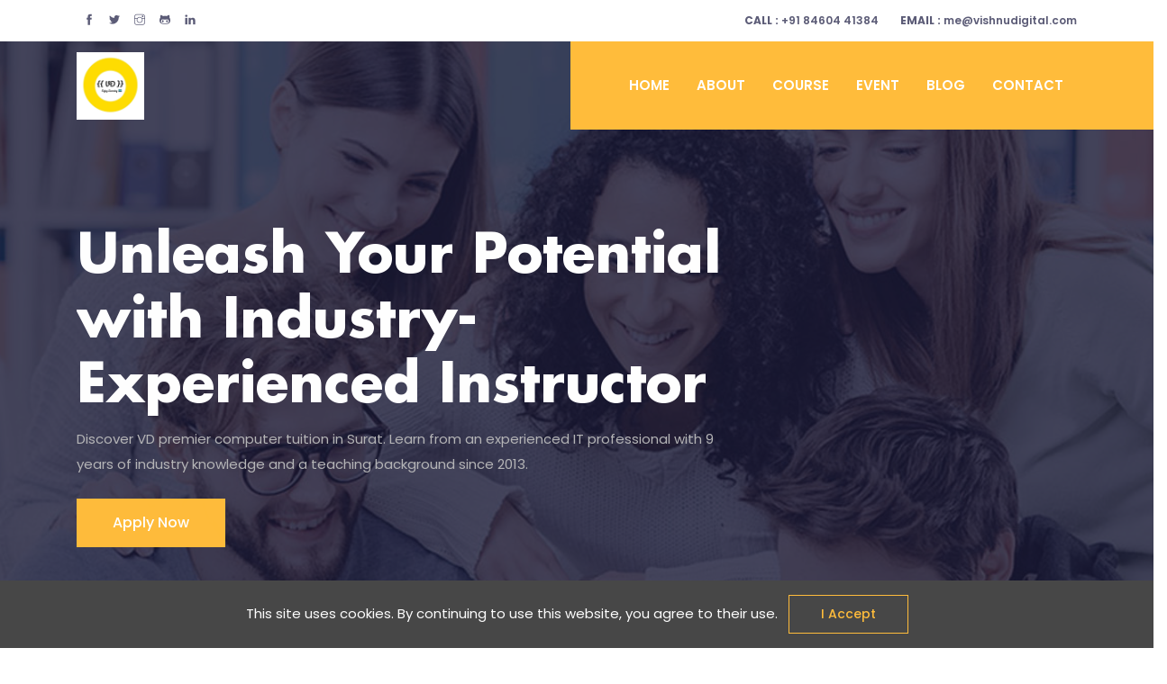

--- FILE ---
content_type: text/html;charset=UTF-8
request_url: https://vishnudigital.com/
body_size: 6390
content:
<!DOCTYPE html><html lang="en-us"><head><meta name="generator" content="Hugo 0.115.1"><meta charset="utf-8"><title>VD Computer Tuition: Learn Coding in Rustompura, Surat | Working IT Professional &amp;amp; Instructor</title><meta name="viewport" content="width=device-width,initial-scale=1,maximum-scale=1"><meta name="description" content="Welcome to VD Computer Tuition - Your premier destination for IT education in Surat! We offer tuitions for Standard 8 to 12 for GHSEB, CBSE, ICSE and other boards. Explore top-notch courses in PHP, Web Development, Python, HTML, CSS, Java, C, C++, BCA, MCA, BScIT, MScIT, and Computer Science/Engineering!"><meta name="keywords" content=""><meta name="author" content="VD"><link rel="stylesheet" href="/plugins/bootstrap/bootstrap.min.css"><link rel="stylesheet" href="/plugins/slick/slick.css"><link rel="stylesheet" href="/plugins/animate/animate.css"><link rel="stylesheet" href="/plugins/venobox/venobox.css"><link rel="stylesheet" href="/plugins/themify-icons/themify-icons.css"><link rel="stylesheet" href="/scss/main.6c7093b5015a161bf39b4b8a92e9ef0b04370b8c9c15840c16e49c12768db6ffe782d23e3fadb20d986f57885392ddcfa3c44a3e72056cd35364f7895920f704.css" integrity="sha512-bHCTtQFaFhvzm0uKkunvCwQ3C4ycFYQMFuScEnaNtv/ngtI+P62yDZhvV4hTkt3Po8RKPnIFbNNTZPeJWSD3BA==" media="screen"><link rel="shortcut icon" href="/images/favicon.png" type="image/x-icon"><link rel="icon" href="/images/favicon.png" type="image/x-icon"></head><body><div class="preloader" style="display: none;"><img src="/images/preloader.gif" alt="preloader"></div><header class="fixed-top header"><div class="top-header py-2 bg-white"><div class="container"><div class="row no-gutters align-items-center"><div class="col-lg-4 text-center text-lg-left"><ul class="list-inline"><li class="list-inline-item mx-0"><a class="d-inline-block p-2 text-color" href="https://facebook.com/vishnudamwala"><i class="ti-facebook"></i></a></li><li class="list-inline-item mx-0"><a class="d-inline-block p-2 text-color" href="https://x.com/vishnudamwala"><i class="ti-twitter-alt"></i></a></li><li class="list-inline-item mx-0"><a class="d-inline-block p-2 text-color" href="https://www.instagram.com/vishnudamwala/"><i class="ti-instagram"></i></a></li><li class="list-inline-item mx-0"><a class="d-inline-block p-2 text-color" href="#"><i class="ti-github"></i></a></li><li class="list-inline-item mx-0"><a class="d-inline-block p-2 text-color" href="https://www.linkedin.com/in/vishnudamwala"><i class="ti-linkedin"></i></a></li></ul></div><div class="col-lg-8 text-center text-lg-right"><ul class="list-inline"><li class="list-inline-item"><a class="text-color mr-3" href="tel:+91%2084604%2041384"><strong>CALL :</strong> +91 84604 41384</a></li><li class="list-inline-item"><a class="text-color" href="/cdn-cgi/l/email-protection#d6bbb396a0bfa5beb8a3b2bfb1bfa2b7baf8b5b9bb"><strong>EMAIL :</strong> <span class="__cf_email__" data-cfemail="f09d95b0869983989e859499979984919cde939f9d">[email&#160;protected]</span></a></li></ul></div></div></div></div><div class="navigation w-100 top-hider"><div class="container"><nav class="navbar navbar-expand-lg navbar-dark p-0"><a class="navbar-brand" href="/"><img style="height:75px" class="img-fluid" src="/images/logo.jpg" alt="VD Computer Tuition: Learn Coding in Rustompura, Surat | Working IT Professional &amp;amp; Instructor"></a>
<button class="navbar-toggler rounded-0" type="button" data-toggle="collapse" data-target="#navigation" aria-controls="navigation" aria-expanded="false" aria-label="Toggle navigation">
<span class="navbar-toggler-icon"></span></button><div class="collapse navbar-collapse text-center" id="navigation"><ul class="navbar-nav ml-auto"><li class="nav-item"><a class="nav-link" href="/">Home</a></li><li class="nav-item"><a class="nav-link" href="/about/">About</a></li><li class="nav-item"><a class="nav-link" href="/course/">course</a></li><li class="nav-item"><a class="nav-link" href="/event/">event</a></li><li class="nav-item"><a class="nav-link" href="/blog/">blog</a></li><li class="nav-item"><a class="nav-link" href="/contact/">Contact</a></li></ul></div></nav></div></div></header><section class="hero-section overlay bg-cover" data-background="/images/banner/banner-1.jpg" style="background-image: url(&quot;/images/banner/banner-1.jpg&quot;);"><div class="container"><div class="hero-slider slick-initialized slick-slider slick-dotted"><button type="button" class="prevArrow slick-arrow" style=""><i class="ti-angle-left"></i></button><div class="slick-list draggable"><div class="slick-track" style="opacity: 1; width: 3330px;"><div class="hero-slider-item slick-slide slick-current slick-active" data-slick-index="0" aria-hidden="false" tabindex="0" role="tabpanel" id="slick-slide00" aria-describedby="slick-slide-control00" style="width: 1110px; position: relative; left: 0px; top: 0px; z-index: 999; opacity: 1;"><div class="row"><div class="col-md-8"><h1 class="text-white fadeOutRight animated" data-animation-out="fadeOutRight" data-delay-out="5" data-duration-in=".3" data-animation-in="fadeInLeft" data-delay-in=".1" style="opacity: 1; animation-delay: 5s; animation-duration: 0.3s;">Unleash Your Potential with Industry-Experienced Instructor</h1><p class="text-muted mb-4 fadeOutRight animated" data-animation-out="fadeOutRight" data-delay-out="5" data-duration-in=".3" data-animation-in="fadeInLeft" data-delay-in=".4" style="opacity: 1; animation-delay: 5s; animation-duration: 0.3s;">Discover VD premier computer tuition in Surat. Learn from an experienced IT professional with 9 years of industry knowledge and a teaching background since 2013.</p><a href="/contact/" class="btn btn-primary fadeInLeft animated" data-animation-out="fadeOutRight" data-delay-out="5" data-duration-in=".3" data-animation-in="fadeInLeft" data-delay-in=".7" tabindex="0" style="opacity: 1; animation-delay: 0.7s; animation-duration: 0.3s;">Apply now</a></div></div></div><div class="hero-slider-item slick-slide" data-slick-index="1" aria-hidden="true" tabindex="-1" role="tabpanel" id="slick-slide01" aria-describedby="slick-slide-control01" style="width: 1110px; position: relative; left: -1110px; top: 0px; z-index: 998; opacity: 0;"><div class="row"><div class="col-md-8"><h1 class="text-white" data-animation-out="fadeOutRight" data-delay-out="5" data-duration-in=".3" data-animation-in="fadeInLeft" data-delay-in=".1" style="opacity: 0;">Your bright future is our mission</h1><p class="text-muted mb-4" data-animation-out="fadeOutRight" data-delay-out="5" data-duration-in=".3" data-animation-in="fadeInLeft" data-delay-in=".4" style="opacity: 0;">Our unwavering commitment to guiding and supporting you towards a successful and fulfilling future. At the core of our ethos lies a dedication to nurturing your potential, providing you with the tools, knowledge, and opportunities needed to achieve your goals and aspirations. We strive to be your partner in growth, empowering you to shine brightly in your chosen path. Our mission is to illuminate the way forward, inspire confidence, and pave the road to a future filled with success and achievement.</p><a href="/contact/" class="btn btn-primary" data-animation-out="fadeOutRight" data-delay-out="5" data-duration-in=".3" data-animation-in="fadeInLeft" data-delay-in=".7" tabindex="-1" style="opacity: 0;">Apply now</a></div></div></div><div class="hero-slider-item slick-slide" data-slick-index="2" aria-hidden="true" tabindex="-1" role="tabpanel" id="slick-slide02" aria-describedby="slick-slide-control02" style="width: 1110px; position: relative; left: -2220px; top: 0px; z-index: 998; opacity: 0;"><div class="row"><div class="col-md-8"><h1 class="text-white" data-animation-out="fadeOutRight" data-delay-out="5" data-duration-in=".3" data-animation-in="fadeInLeft" data-delay-in=".1" style="opacity: 0;">Invest in Your Future with Our Affordable Tuition Fees</h1><p class="text-muted mb-4" data-animation-out="fadeOutRight" data-delay-out="5" data-duration-in=".3" data-animation-in="fadeInLeft" data-delay-in=".4" style="opacity: 0;">We believe that quality IT education should be accessible to everyone. That’s why we offer highly affordable tuition fees that won’t burden your wallet. Invest in your future with confidence, knowing that you’re getting the best.</p><a href="/contact/" class="btn btn-primary" data-animation-out="fadeOutRight" data-delay-out="5" data-duration-in=".3" data-animation-in="fadeInLeft" data-delay-in=".7" tabindex="-1" style="opacity: 0;">Apply now</a></div></div></div></div></div><button type="button" class="nextArrow slick-arrow" style=""><i class="ti-angle-right"></i></button><ul class="slick-dots" style="" role="tablist"><li class="slick-active" role="presentation"><button type="button" role="tab" id="slick-slide-control00" aria-controls="slick-slide00" aria-label="1 of 3" tabindex="0" aria-selected="true">1</button></li><li role="presentation"><button type="button" role="tab" id="slick-slide-control01" aria-controls="slick-slide01" aria-label="2 of 3" tabindex="-1">2</button></li><li role="presentation"><button type="button" role="tab" id="slick-slide-control02" aria-controls="slick-slide02" aria-label="3 of 3" tabindex="-1">3</button></li></ul></div></div></section><section class="bg-gray overflow-md-hidden"><div class="container-fluid p-0"><div class="row no-gutters"><div class="col-xl-4 col-lg-5 align-self-end"><img class="img-fluid w-100" src="/images/banner/banner-feature.png" alt="banner-feature"></div><div class="col-xl-8 col-lg-7"><div class="row feature-blocks bg-gray justify-content-between"><div class="col-sm-6 col-xl-5 mb-xl-5 mb-lg-3 mb-4 text-center text-sm-left"><i class="ti-user mb-xl-4 mb-lg-3 mb-4 feature-icon"></i><h3 class="mb-xl-4 mb-lg-3 mb-4">Expert Faculty</h3><p>Learn from experienced educators. Discover their profiles and expertise.</p></div><div class="col-sm-6 col-xl-5 mb-xl-5 mb-lg-3 mb-4 text-center text-sm-left"><i class="ti-laptop mb-xl-4 mb-lg-3 mb-4 feature-icon"></i><h3 class="mb-xl-4 mb-lg-3 mb-4">State-of-the-Art Facilities</h3><p>Access modern computing facilities designed to enhance your learning experience.</p></div><div class="col-sm-6 col-xl-5 mb-xl-5 mb-lg-3 mb-4 text-center text-sm-left"><i class="ti-agenda mb-xl-4 mb-lg-3 mb-4 feature-icon"></i><h3 class="mb-xl-4 mb-lg-3 mb-4">Our Achievements</h3><p>Discover our students’ success stories and achievements in computer science.</p></div><div class="col-sm-6 col-xl-5 mb-xl-5 mb-lg-3 mb-4 text-center text-sm-left"><i class="ti-write mb-xl-4 mb-lg-3 mb-4 feature-icon"></i><h3 class="mb-xl-4 mb-lg-3 mb-4">Enroll Now</h3><p>Start your journey in computer science. Apply now for the upcoming semester.</p></div></div></div></div></div></section><section class="section"><div class="container"><div class="row align-items-center"><div class="col-md-6 order-2 order-md-1"><h2 class="section-title">About Us</h2><p></p><p>At VD Computer Tuition, we are more than just a training center; we are a community of learners driven by a shared love for technology and innovation. Founded by <strong>V</strong>ishnu <strong>D</strong>amwala (VD), a seasoned web developer and dedicated instructor, our journey began with a vision to empower individuals with the skills needed to thrive in the digital age. 🚀💡</p><p>Our mission is to provide top-notch IT education that goes beyond the conventional classroom experience. We believe in nurturing talent, fostering creativity, and instilling a passion for continuous learning. With a curriculum designed to meet industry demands and expert guidance from VD himself, we are committed to shaping the tech leaders of tomorrow. 🌟👨‍💻</p><p></p><a href="/about/" class="btn btn-outline-primary">Learn more</a></div><div class="col-md-6 order-1 order-md-2 mb-4 mb-md-0"><img class="img-fluid w-100" src="/images/about/about-us.jpg" alt="about image"></div></div></div></section><section class="section-sm"><div class="container"><div class="row"><div class="col-12"><div class="d-flex align-items-center section-title justify-content-between"><h2 class="mb-0 text-nowrap mr-3">Our Course</h2><div class="border-top w-100 border-primary d-none d-sm-block"></div><div><a href="/course" class="btn btn-sm btn-outline-primary ml-sm-3 d-none d-sm-block">See all</a></div></div></div></div><div class="row justify-content-center"><div class="col-lg-4 col-sm-6 mb-5"><div class="card p-0 border-primary rounded-0 hover-shadow"><img class="card-img-top rounded-0" src="/images/courses/course-6.jpg" alt="Standard 12 Computer - English Medium, Gujarat Board 📚💻"><div class="card-body"><ul class="list-inline mb-2"><li class="list-inline-item"><i class="ti-calendar"></i> 06 Months</li><li class="list-inline-item"><i class="ti-bookmark-alt"></i> Programming</li></ul><h4 class="card-title"><a href="/course/course-17-std12/">Standard 12 Computer - English Medium, Gujarat Board 📚💻</a></h4><p class="card-text mb-4">About the Course 🎓 Join our Standard 12 Computer Science Course designed for English Medium students …</p><a href="/course/course-17-std12/" class="btn btn-primary btn-sm">Apply now</a></div></div></div><div class="col-lg-4 col-sm-6 mb-5"><div class="card p-0 border-primary rounded-0 hover-shadow"><img class="card-img-top rounded-0" src="/images/courses/course-5.jpg" alt="Standard 12 Computer - Gujarati Medium, Gujarat Board 📚💻"><div class="card-body"><ul class="list-inline mb-2"><li class="list-inline-item"><i class="ti-calendar"></i> 06 Months</li><li class="list-inline-item"><i class="ti-bookmark-alt"></i> Programming</li></ul><h4 class="card-title"><a href="/course/course-18-std12-gujarati/">Standard 12 Computer - Gujarati Medium, Gujarat Board 📚💻</a></h4><p class="card-text mb-4">About the Course 🎓 Join our Standard 12 Computer Science Course designed for Gujarati Medium …</p><a href="/course/course-18-std12-gujarati/" class="btn btn-primary btn-sm">Apply now</a></div></div></div><div class="col-lg-4 col-sm-6 mb-5"><div class="card p-0 border-primary rounded-0 hover-shadow"><img class="card-img-top rounded-0" src="/images/courses/course-4.jpg" alt="Standard 12 Computer Science Course - CBSE Board 📚💻"><div class="card-body"><ul class="list-inline mb-2"><li class="list-inline-item"><i class="ti-calendar"></i> 11 Months</li><li class="list-inline-item"><i class="ti-bookmark-alt"></i> Programming</li></ul><h4 class="card-title"><a href="/course/course-20-std12/">Standard 12 Computer Science Course - CBSE Board 📚💻</a></h4><p class="card-text mb-4">About the Course 🎓 Join our Standard 12 Computer Science Course designed for CBSE students!</p><a href="/course/course-20-std12/" class="btn btn-primary btn-sm">Apply now</a></div></div></div><div class="col-lg-4 col-sm-6 mb-5"><div class="card p-0 border-primary rounded-0 hover-shadow"><img class="card-img-top rounded-0" src="/images/courses/course-1.jpg" alt="C Language"><div class="card-body"><ul class="list-inline mb-2"><li class="list-inline-item"><i class="ti-calendar"></i> 06 Month</li><li class="list-inline-item"><i class="ti-bookmark-alt"></i> Programming</li></ul><h4 class="card-title"><a href="/course/course-1-c/">C Language</a></h4><p class="card-text mb-4">🅒 <strong>Did you know?</strong> C is like the foundation of programming languages! It’s a powerful language …</p><a href="/course/course-1-c/" class="btn btn-primary btn-sm">Apply now</a></div></div></div><div class="col-lg-4 col-sm-6 mb-5"><div class="card p-0 border-primary rounded-0 hover-shadow"><img class="card-img-top rounded-0" src="/images/courses/course-2.jpg" alt="C++"><div class="card-body"><ul class="list-inline mb-2"><li class="list-inline-item"><i class="ti-calendar"></i> 06 Month</li><li class="list-inline-item"><i class="ti-bookmark-alt"></i> Programming</li></ul><h4 class="card-title"><a href="/course/course-2-c-plus-plus/">C++</a></h4><p class="card-text mb-4">🤔 <strong>Did you know?</strong> C++ is a powerful and widely-used programming language in the software development …</p><a href="/course/course-2-c-plus-plus/" class="btn btn-primary btn-sm">Apply now</a></div></div></div><div class="col-lg-4 col-sm-6 mb-5"><div class="card p-0 border-primary rounded-0 hover-shadow"><img class="card-img-top rounded-0" src="/images/courses/course-3.jpg" alt="HTML"><div class="card-body"><ul class="list-inline mb-2"><li class="list-inline-item"><i class="ti-calendar"></i> 03 Month</li><li class="list-inline-item"><i class="ti-bookmark-alt"></i> Web</li></ul><h4 class="card-title"><a href="/course/course-8-html/">HTML</a></h4><p class="card-text mb-4">🤔 <strong>Did you know?</strong> All websites, including this one 📄, rely on <strong>HTML</strong>! It’s a <strong>cornerstone</strong> of every …</p><a href="/course/course-8-html/" class="btn btn-primary btn-sm">Apply now</a></div></div></div></div><div class="row"><div class="col-12 text-center"><a href="/course" class="btn btn-sm btn-outline-primary d-sm-none d-inline-block">See all</a></div></div></div></section><section class="section bg-cover" data-background="/images/backgrounds/success-story.jpg" style="background-image: url(&quot;/images/backgrounds/success-story.jpg&quot;);"><div class="container"><div class="row"><div class="col-lg-6 col-sm-4 position-relative success-video"><div class="play-btn-none venobox vbox-item"><i class="ti-arrow-circle-right"></i></div></div><div class="col-lg-6 col-sm-8"><div class="bg-white p-5"><h2 class="section-title">Success Stories</h2><p></p><h4 id="a-decade-of-dedication-and-impact">A Decade of Dedication and Impact</h4><p>For the past 9 years, Vishnu Damwala has been making a remarkable impact on the lives of countless students through his dedication to teaching computer programming languages. While maintaining a successful career as an IT professional, Vishnu has tirelessly shared his expertise and passion for coding.</p><h4 id="balancing-work-and-passion-with-excellence">Balancing Work and Passion with Excellence</h4><p>Balancing a demanding IT career and his role as an educator is no easy feat, but Vishnu has managed to strike a perfect balance. As he continues to make strides in his IT career and touch the lives of students, Vishnu remains a shining example of what can be achieved through perseverance and a commitment to empowering others through coding education.</p><p></p></div></div></div></div></section><section class="section bg-gray"><div class="container"><div class="row"><div class="col-12"><div class="d-flex align-items-center section-title justify-content-between"><h2 class="mb-0 text-nowrap mr-3">Upcoming Events</h2><div class="border-top w-100 border-primary d-none d-sm-block"></div><div><a href="/event" class="btn btn-sm btn-outline-primary ml-sm-3 d-none d-sm-block text-nowrap">See all</a></div></div></div></div><div class="row justify-content-center"><div class="col-lg-4 col-sm-6 mb-5 mb-lg-0"><div class="card p-0 border-primary rounded-0 hover-shadow"><div class="card-img position-relative"><img class="card-img-top rounded-0" src="/images/events/event-6.jpg" alt="Standard 11 new batch for academic year (2025 - 2026)"><div class="card-date"><span>01</span><br>Jul</div></div><div class="card-body"><p><i class="ti-location-pin text-primary mr-2"></i>Surat, Gujarat, India</p><h4 class="card-title"><a href="/event/event-2025-07-01-std-11/">Standard 11 new batch for academic year (2025 - 2026)</a></h4></div></div></div><div class="col-lg-4 col-sm-6 mb-5 mb-lg-0"><div class="card p-0 border-primary rounded-0 hover-shadow"><div class="card-img position-relative"><img class="card-img-top rounded-0" src="/images/events/event-4.jpg" alt="Standard 10 new batch for academic year (2025 - 2026)"><div class="card-date"><span>20</span><br>May</div></div><div class="card-body"><p><i class="ti-location-pin text-primary mr-2"></i>Surat, Gujarat, India</p><h4 class="card-title"><a href="/event/event-2025-05-20-std-10/">Standard 10 new batch for academic year (2025 - 2026)</a></h4></div></div></div><div class="col-lg-4 col-sm-6 mb-5 mb-lg-0"><div class="card p-0 border-primary rounded-0 hover-shadow"><div class="card-img position-relative"><img class="card-img-top rounded-0" src="/images/events/event-5.jpg" alt="Standard 12 new batch for academic year (2025 - 2026)"><div class="card-date"><span>20</span><br>May</div></div><div class="card-body"><p><i class="ti-location-pin text-primary mr-2"></i>Surat, Gujarat, India</p><h4 class="card-title"><a href="/event/event-2025-05-20-std-12/">Standard 12 new batch for academic year (2025 - 2026)</a></h4></div></div></div></div><div class="row"><div class="col-12 text-center"><a href="/event" class="btn btn-sm btn-outline-primary d-sm-none d-inline-block">See all</a></div></div></div></section><section class="section"><div class="container"><div class="row"><div class="col-12"><h2 class="section-title">Latest News</h2></div></div><div class="row justify-content-center"><article class="col-lg-4 col-sm-6 mb-5 mb-lg-0"><article class="card rounded-0 border-bottom border-primary border-top-0 border-left-0 border-right-0 hover-shadow"><img class="card-img-top rounded-0" src="/images/blog/post-1.jpg" alt="Elegant Light Box Paper Cut Dioramas"><div class="card-body"><ul class="list-inline mb-3"><li class="list-inline-item mr-3 ml-0"><i class="ti-calendar"></i> 06 Jul, 2019</li><li class="list-inline-item mr-3 ml-0"><i class="ti-user"></i> <a href="/author/john-doe">John Doe</a></li></ul><h4 class="card-title"><a href="/blog/blog-post-1/">Elegant Light Box Paper Cut Dioramas</a></h4><p class="card-text">The standard Lorem Ipsum passage, used since the 1500s Lorem ipsum dolor sit amet, consectetur …</p><a href="/blog/blog-post-1/" class="btn btn-primary btn-sm">Read More</a></div></article></article><article class="col-lg-4 col-sm-6 mb-5 mb-lg-0"><article class="card rounded-0 border-bottom border-primary border-top-0 border-left-0 border-right-0 hover-shadow"><img class="card-img-top rounded-0" src="/images/blog/post-2.jpg" alt="Elegant Light Box Paper Cut Dioramas"><div class="card-body"><ul class="list-inline mb-3"><li class="list-inline-item mr-3 ml-0"><i class="ti-calendar"></i> 06 Jul, 2019</li><li class="list-inline-item mr-3 ml-0"><i class="ti-user"></i> <a href="/author/john-doe">John Doe</a></li></ul><h4 class="card-title"><a href="/blog/blog-post-2/">Elegant Light Box Paper Cut Dioramas</a></h4><p class="card-text">The standard Lorem Ipsum passage, used since the 1500s Lorem ipsum dolor sit amet, consectetur …</p><a href="/blog/blog-post-2/" class="btn btn-primary btn-sm">Read More</a></div></article></article><article class="col-lg-4 col-sm-6 mb-5 mb-lg-0"><article class="card rounded-0 border-bottom border-primary border-top-0 border-left-0 border-right-0 hover-shadow"><img class="card-img-top rounded-0" src="/images/blog/post-3.jpg" alt="Elegant Light Box Paper Cut Dioramas"><div class="card-body"><ul class="list-inline mb-3"><li class="list-inline-item mr-3 ml-0"><i class="ti-calendar"></i> 06 Jul, 2019</li><li class="list-inline-item mr-3 ml-0"><i class="ti-user"></i> <a href="/author/mark-dinn">Mark Dinn</a></li></ul><h4 class="card-title"><a href="/blog/blog-post-3/">Elegant Light Box Paper Cut Dioramas</a></h4><p class="card-text">The standard Lorem Ipsum passage, used since the 1500s Lorem ipsum dolor sit amet, consectetur …</p><a href="/blog/blog-post-3/" class="btn btn-primary btn-sm">Read More</a></div></article></article></div></div></section><footer><div class="newsletter"><div class="container"><div class="row"><div class="col-md-9 ml-auto bg-primary py-5 newsletter-block"><h3 class="text-white mb-4">Subscribe Newsletter</h3><form method="post" name="mc-embedded-subscribe-form" target="_blank"><div class="input-wrapper"><input type="email" class="form-control border-0" id="newsletter" name="newsletter" placeholder="Enter your email…">
<button type="submit" name="subscribe" class="btn btn-primary">Join</button><div style="position:absolute;left:-5000px" aria-hidden="true"><input type="text" tabindex="-1"></div></div></form></div></div></div></div><div class="footer bg-footer section border-bottom"><div class="container"><div class="row"><div class="col-lg-4 col-sm-8 mb-5 mb-lg-0"><a class="logo-footer" href="/"><img style="height:75px" class="img-fluid mb-4" src="/images/logo.jpg" alt="VD Computer Tuition: Learn Coding in Rustompura, Surat | Working IT Professional &amp;amp; Instructor"></a><ul class="list-unstyled"><li class="mb-4">2/66 Faram Street, Rustompura,<br>Surat - 395002</li><li class="mb-4"><a href="/cdn-cgi/l/email-protection#90fdf5d0e6f9e3f8fee5f4f9f7f9e4f1fcbef3fffd"><span class="__cf_email__" data-cfemail="90fdf5d0e6f9e3f8fee5f4f9f7f9e4f1fcbef3fffd">[email&#160;protected]</span></a></li><li class="mb-4">+91 84604 41384</li></ul></div><div class="col-lg-2 col-sm-4 col-6 mb-5 mb-md-0"><h4 class="text-white mb-5 text-uppercase">company</h4><ul class="list-unstyled"><li class="mb-3"><a class="text-color" href="/about/">About</a></li><li class="mb-3"><a class="text-color" href="/course/">course</a></li><li class="mb-3"><a class="text-color" href="/event/">event</a></li><li class="mb-3"><a class="text-color" href="/blog/">blog</a></li><li class="mb-3"><a class="text-color" href="/contact/">Contact</a></li></ul></div><div class="col-lg-2 col-sm-4 col-6 mb-5 mb-md-0"><h4 class="text-white mb-5 text-uppercase">links</h4><ul class="list-unstyled"><li class="mb-3"><a class="text-color" href="/event/">event</a></li></ul></div><div class="col-lg-2 col-sm-4 col-6 mb-5 mb-md-0"><h4 class="text-white mb-5 text-uppercase">Courses</h4><ul class="list-unstyled"><li class="mb-3"><a class="text-color" href="/course/course-17-std12/">Standard 12 Computer - English Medium, Gujarat Board 📚💻</a></li><li class="mb-3"><a class="text-color" href="/course/course-18-std12-gujarati/">Standard 12 Computer - Gujarati Medium, Gujarat Board 📚💻</a></li><li class="mb-3"><a class="text-color" href="/course/course-20-std12/">Standard 12 Computer Science Course - CBSE Board 📚💻</a></li><li class="mb-3"><a class="text-color" href="/course/course-1-c/">C Language</a></li><li class="mb-3"><a class="text-color" href="/course/course-2-c-plus-plus/">C++</a></li></ul></div><div class="col-lg-2 col-sm-4 col-6 mb-5 mb-md-0"><h4 class="text-white mb-5 text-uppercase"></h4><ul class="list-unstyled"><li class="mb-3"><a class="text-color" href="/notice/notice-1/">Teaching Materials and Testing Methods</a></li><li class="mb-3"><a class="text-color" href="/notice/notice-2/">Teaching Materials and Testing Methods</a></li><li class="mb-3"><a class="text-color" href="/notice/notice-3/">Teaching Materials and Testing Methods</a></li></ul></div></div></div></div><div class="copyright py-4 bg-footer"><div class="container"><div class="row"><div class="col-md-7 text-md-left text-center"><p class="mb-3 mb-md-0">Copyright © 2025 | Made in India 🇮🇳 with ❤️ by VD</p></div><div class="col-md-5 text-md-right text-center"><ul class="list-inline"><li class="list-inline-item"><a class="d-inline-block p-2" href="https://facebook.com/vishnudamwala"><i class="ti-facebook text-primary"></i></a></li><li class="list-inline-item"><a class="d-inline-block p-2" href="https://x.com/vishnudamwala"><i class="ti-twitter-alt text-primary"></i></a></li><li class="list-inline-item"><a class="d-inline-block p-2" href="https://www.instagram.com/vishnudamwala/"><i class="ti-instagram text-primary"></i></a></li><li class="list-inline-item"><a class="d-inline-block p-2" href="#"><i class="ti-github text-primary"></i></a></li><li class="list-inline-item"><a class="d-inline-block p-2" href="https://www.linkedin.com/in/vishnudamwala"><i class="ti-linkedin text-primary"></i></a></li></ul></div></div></div></div></footer>







<div id="js-cookie-box" class="cookie-box">This site uses cookies. By continuing to use this website, you agree to their use. <span id="js-cookie-button" class="btn btn-sm btn-outline-primary ml-2">I Accept</span></div><style>.cookie-box{position:fixed;left:0;right:0;bottom:0;text-align:center;z-index:9999;padding:1rem 2rem;background:#474747;transition:all .75s cubic-bezier(.19,1,.22,1);color:#fdfdfd}.cookie-box-hide{display:none}</style>
<script data-cfasync="false" src="/cdn-cgi/scripts/5c5dd728/cloudflare-static/email-decode.min.js"></script><script defer src="https://static.cloudflareinsights.com/beacon.min.js/vcd15cbe7772f49c399c6a5babf22c1241717689176015" integrity="sha512-ZpsOmlRQV6y907TI0dKBHq9Md29nnaEIPlkf84rnaERnq6zvWvPUqr2ft8M1aS28oN72PdrCzSjY4U6VaAw1EQ==" data-cf-beacon='{"version":"2024.11.0","token":"55e57d35458a4d898f95ddf684f5821b","r":1,"server_timing":{"name":{"cfCacheStatus":true,"cfEdge":true,"cfExtPri":true,"cfL4":true,"cfOrigin":true,"cfSpeedBrain":true},"location_startswith":null}}' crossorigin="anonymous"></script>
</body></html>

--- FILE ---
content_type: text/css; charset=UTF-8
request_url: https://vishnudigital.com/scss/main.6c7093b5015a161bf39b4b8a92e9ef0b04370b8c9c15840c16e49c12768db6ffe782d23e3fadb20d986f57885392ddcfa3c44a3e72056cd35364f7895920f704.css
body_size: 3318
content:
/*!------------------------------------------------------------------
[MAIN STYLESHEET]

PROJECT:	Project Name
VERSION:	Versoin Number
-------------------------------------------------------------------*/
/*------------------------------------------------------------------
[TABLE OF CONTENTS]
-------------------------------------------------------------------*/
/*  typography */
@import url("https://fonts.googleapis.com/css?family=Poppins:300,400,500,600,700");
@font-face {
  font-family: 'futura-bold';
  src: url("../fonts/Futura-Bold.woff") format("woff");
  font-weight: normal;
  font-style: normal; }

body {
  line-height: 1.2;
  font-family: "Poppins", sans-serif;
  -webkit-font-smoothing: antialiased;
  font-size: 15px;
  color: #5c5c77; }

p, .paragraph {
  font-weight: 400;
  color: #5c5c77;
  font-size: 15px;
  line-height: 1.9;
  font-family: "Poppins", sans-serif; }

h1, h2, h3, h4, h5, h6 {
  color: #1e1e4b;
  font-family: "futura-bold";
  font-weight: 700;
  line-height: 1.2; }

h1, .h1 {
  font-size: 60px; }
  @media (max-width: 575px) {
    h1, .h1 {
      font-size: 45px; } }
h2, .h2 {
  font-size: 40px; }
  @media (max-width: 575px) {
    h2, .h2 {
      font-size: 30px; } }
h3, .h3 {
  font-size: 25px; }
  @media (max-width: 575px) {
    h3, .h3 {
      font-size: 20px; } }
h4, .h4 {
  font-size: 20px; }
  @media (max-width: 575px) {
    h4, .h4 {
      font-size: 18px; } }
h5, .h5 {
  font-size: 18px; }
  @media (max-width: 575px) {
    h5, .h5 {
      font-size: 16px; } }
h6, .h6 {
  font-size: 16px; }
  @media (max-width: 575px) {
    h6, .h6 {
      font-size: 14px; } }
/* Button style */
.btn {
  font-size: 16px;
  font-family: "Poppins", sans-serif;
  text-transform: capitalize;
  padding: 15px 40px;
  border-radius: 0;
  font-weight: 500;
  border: 0;
  position: relative;
  z-index: 1;
  transition: .2s ease;
  overflow: hidden;
  white-space: nowrap; }
  .btn::before {
    position: absolute;
    content: "";
    height: 80%;
    width: 100%;
    left: 0;
    bottom: 10%;
    z-index: -1;
    transition: transform .2s ease-in-out;
    transform-origin: top;
    transform: scaleY(0); }
  .btn:active, .btn:hover, .btn.focus, .btn:focus, .btn.active {
    outline: 0;
    box-shadow: none !important; }
    .btn:active::before, .btn:hover::before, .btn.focus::before, .btn:focus::before, .btn.active::before {
      transform: scaleY(1);
      transform-origin: bottom; }

.btn-sm {
  font-size: 14px;
  padding: 10px 35px; }

.btn-xs {
  font-size: 12px;
  padding: 5px 15px; }

.btn-primary {
  color: #fff;
  background-color: #ffbc3b; }
  .btn-primary::before {
    background-color: #fff; }
  .btn-primary:active, .btn-primary:hover, .btn-primary.focus, .btn-primary:focus, .btn-primary.active {
    color: #ffbc3b !important;
    background-color: #ffab08 !important;
    border-color: #ffab08 !important; }

.btn-outline-primary {
  color: #ffbc3b;
  background-color: transparent;
  border: 1px solid #ffbc3b; }
  .btn-outline-primary::before {
    background-color: #fff; }
  .btn-outline-primary:active, .btn-outline-primary:hover, .btn-outline-primary.focus, .btn-outline-primary:focus, .btn-outline-primary.active {
    color: #ffbc3b !important;
    background-color: #ffbc3b !important;
    border-color: #ffbc3b !important; }

.btn-light {
  color: #ffbc3b;
  background-color: #fff;
  border: 1px solid #fff; }
  .btn-light::before {
    background-color: #ffbc3b; }
  .btn-light:active, .btn-light:hover, .btn-light.focus, .btn-light:focus, .btn-light.active {
    color: #fff !important;
    background-color: #fff !important;
    border: 1px solid #fff !important; }

body {
  background-color: #fff;
  overflow-x: hidden; }

::selection {
  background: #ffcd6e;
  color: #fff; }

/* preloader */
.preloader {
  position: fixed;
  top: 0;
  left: 0;
  right: 0;
  bottom: 0;
  background-color: #FFDC11;
  z-index: 999999;
  display: flex;
  align-items: center;
  justify-content: center; }

ol,
ul {
  list-style-type: none;
  margin: 0px; }

img {
  vertical-align: middle;
  border: 0; }

a,
a:hover,
a:focus {
  text-decoration: none; }

a {
  color: inherit; }

a,
button,
select {
  cursor: pointer;
  transition: .2s ease; }
  a:focus,
  button:focus,
  select:focus {
    outline: 0; }

a:hover {
  color: #ffbc3b; }

a.text-primary:hover {
  color: #ffbc3b !important; }

a.text-light:hover {
  color: #ffbc3b !important; }

h4 {
  transition: .2s ease; }

a h4:hover {
  color: #ffbc3b; }

.slick-slide {
  outline: 0; }

.section {
  padding-top: 90px;
  padding-bottom: 90px; }
  .section-sm {
    padding-top: 40px;
    padding-bottom: 40px; }
  .section-title {
    margin-bottom: 30px; }

.bg-cover {
  background-size: cover;
  background-position: center center;
  background-repeat: no-repeat; }

.border-primary {
  border-color: #ededf1 !important; }

/* overlay */
.overlay {
  position: relative; }
  .overlay::before {
    position: absolute;
    content: '';
    height: 100%;
    width: 100%;
    top: 0;
    left: 0;
    background: #1a1a37;
    opacity: .8; }

.outline-0 {
  outline: 0 !important; }

.d-unset {
  display: unset !important; }

.bg-primary {
  background: #ffbc3b !important; }

.bg-secondary {
  background: #1a1a37 !important; }

.bg-gray {
  background: #f8f8f8; }

.text-primary {
  color: #ffbc3b !important; }

.text-color {
  color: #5c5c77; }

.text-light {
  color: #8585a4 !important; }

.text-lighten {
  color: #d6d6e0 !important; }

.text-muted {
  color: #b5b5b7 !important; }

.text-dark {
  color: #1e1e4b !important; }

.font-secondary {
  font-family: "futura-bold"; }

.mb-10 {
  margin-bottom: 10px !important; }

.mb-20 {
  margin-bottom: 20px !important; }

.mb-30 {
  margin-bottom: 30px !important; }

.mb-40 {
  margin-bottom: 40px !important; }

.mb-50 {
  margin-bottom: 50px !important; }

.mb-60 {
  margin-bottom: 60px !important; }

.mb-70 {
  margin-bottom: 70px !important; }

.mb-80 {
  margin-bottom: 80px !important; }

.mb-90 {
  margin-bottom: 90px !important; }

.mb-100 {
  margin-bottom: 100px !important; }

.pl-150 {
  padding-left: 150px; }

.zindex-1 {
  z-index: 1; }

@media (max-width: 991px) {
  .overflow-md-hidden {
    overflow: hidden; } }

.vertical-align-middle {
  vertical-align: middle; }

.icon-md {
  font-size: 36px; }

/* page title */
.page-title-section {
  padding: 200px 0 80px; }

.custom-breadcrumb li.nasted {
  position: relative;
  padding-left: 25px; }
  .custom-breadcrumb li.nasted::before {
    position: absolute;
    font-family: "themify";
    content: "\e649";
    font-size: 20px;
    top: 50%;
    left: -5px;
    color: #fff;
    transform: translateY(-50%); }

/* /page title */
.list-styled {
  padding-left: 25px; }
  .list-styled li {
    position: relative;
    margin-bottom: 15px; }
    .list-styled li::before {
      position: absolute;
      content: "";
      height: 10px;
      width: 10px;
      border-radius: 50%;
      background: #ffbc3b;
      left: -25px;
      top: 5px; }

textarea.form-control {
  height: 200px;
  padding: 20px; }

#map_canvas {
  height: 500px; }

.post-thumb-sm {
  max-width: 100px; }

/* pagination */
.pagination {
  justify-content: center; }
  .pagination .page-item {
    margin: 0 10px; }
    .pagination .page-item.active .page-link {
      background: #ffbc3b;
      color: #fff;
      border-color: #ffbc3b; }
    .pagination .page-item:first-child .page-link, .pagination .page-item:last-child .page-link {
      border-radius: 0; }
    .pagination .page-item .page-link {
      color: #5c5c77; }

.content * {
  margin-bottom: 20px; }

.content a {
  text-decoration: underline; }

.content h1,
.content h2,
.content h3,
.content h4,
.content h5,
.content h6 {
  margin-bottom: 10px; }

.content ol {
  padding-left: 20px; }

.content ul {
  padding-left: 0; }
  .content ul li {
    position: relative;
    padding-left: 30px;
    margin-bottom: 10px;
    list-style-type: none; }
    .content ul li::before {
      position: absolute;
      content: "\e65d";
      font-family: "themify";
      font-size: 14px;
      left: 10px;
      top: 1px;
      color: #ffbc3b;
      transition: .3s ease; }

.content table {
  text-align: left;
  width: 100%;
  max-width: 100%;
  margin-bottom: 1rem;
  border: 1px solid #dee2e6; }
  .content table th,
  .content table td {
    padding: .75rem;
    vertical-align: top;
    border: 1px solid #dee2e6; }
  .content table thead {
    background: #eff1fd; }
  .content table tbody {
    background: #f8f9fe; }
    .content table tbody td {
      text-align: left !important; }

.content blockquote p {
  margin-bottom: 0;
  color: #5c5c77;
  font-style: italic !important; }

.content pre {
  padding: 10px 20px;
  background: #f8f9fe; }

.teacher-thumb-sm {
  height: 85px;
  width: 85px;
  object-fit: cover; }

.top-header {
  font-size: 12px;
  transition: transform .2s ease;
  transform-origin: top;
  font-weight: 600; }
  .top-header.hide {
    transform: scaleY(0);
    transform-origin: top; }

.navigation {
  background: linear-gradient(to right, transparent 50%, #ffbc3b 50%);
  transition: .2s ease; }
  @media (max-width: 991px) {
    .navigation {
      background: #1a1a37; }
      .navigation .navbar-brand {
        padding: 12px 0; } }
@media (max-width: 991px) {
  .navbar-collapse {
    background: #1a1a37; } }

.navbar-nav {
  padding-left: 50px;
  background: #ffbc3b; }
  @media (max-width: 991px) {
    .navbar-nav {
      padding-left: 0;
      background: #1a1a37; } }
.nav-bg {
  background-color: #1a1a37; }

.nav-item {
  margin: 0 15px;
  position: relative; }
  .nav-item .nav-link {
    text-transform: uppercase;
    font-weight: 600; }
  .nav-item::before {
    position: absolute;
    left: 0;
    bottom: 0;
    height: 6px;
    width: 100%;
    content: "";
    background: #fff;
    transform: scaleY(0);
    transform-origin: top;
    transition: transform .3s ease; }
  .nav-item:hover::before, .nav-item.active::before {
    transform: scaleY(1);
    transform-origin: bottom; }

.navbar-dark .navbar-nav .nav-link {
  color: #fff; }

link:focus,
.navbar-dark .navbar-nav .nav-link:hover {
  color: #fff; }

.navbar-dark .navbar-nav .active > .nav-link,
.navbar-dark .navbar-nav .nav-link.active,
.navbar-dark .navbar-nav .nav-link.show,
.navbar-dark .navbar-nav .show > .nav-link {
  color: #fff; }

.navbar-expand-lg .navbar-nav .nav-link {
  padding: 40px 0px; }
  @media (max-width: 991px) {
    .navbar-expand-lg .navbar-nav .nav-link {
      padding: 20px; } }
.sticky {
  position: fixed;
  top: 0;
  width: 100%;
  z-index: 10;
  background: #fff;
  box-shadow: 0 2px 5px #0000000d; }

.navbar .dropdown:hover .dropdown-menu {
  visibility: visible;
  opacity: 1;
  transform: translateY(0); }

.navbar .dropdown-menu {
  box-shadow: 0px 3px 9px 0px rgba(0, 0, 0, 0.12);
  border-bottom: 5px solid #ffbc3b;
  padding: 15px;
  top: 96px;
  border-radius: 0;
  display: block;
  visibility: hidden;
  transition: .3s ease;
  opacity: 0;
  transform: translateY(20px);
  background: #fff; }
  @media (max-width: 991px) {
    .navbar .dropdown-menu {
      display: none;
      opacity: 1;
      visibility: visible;
      transform: translateY(0);
      transform-origin: unset; } }
  .navbar .dropdown-menu.show {
    visibility: hidden; }
    @media (max-width: 991px) {
      .navbar .dropdown-menu.show {
        visibility: visible;
        display: block; } }
.navbar .dropdown-item {
  position: relative;
  color: #1e1e4b;
  transition: .2s ease;
  text-transform: capitalize;
  font-family: "Poppins", sans-serif; }
  @media (max-width: 991px) {
    .navbar .dropdown-item {
      text-align: center; } }
  .navbar .dropdown-item:not(:last-child) {
    margin-bottom: 10px; }
  .navbar .dropdown-item:hover {
    color: #ffbc3b;
    background: transparent; }

.hero-section {
  padding: 250px 0 290px; }

.hero-slider .prevArrow,
.hero-slider .nextArrow {
  position: absolute;
  bottom: -123px;
  z-index: 9;
  padding: 15px;
  color: rgba(255, 255, 255, 0.5);
  border: 0;
  font-size: 30px;
  transition: all linear .2s;
  background: transparent; }
  .hero-slider .prevArrow:focus,
  .hero-slider .nextArrow:focus {
    outline: 0; }
  .hero-slider .prevArrow:hover,
  .hero-slider .nextArrow:hover {
    color: #ffbc3b; }

.hero-slider .prevArrow {
  right: 60px; }

.hero-slider .nextArrow {
  right: 0; }

.hero-slider .slick-dots {
  position: absolute;
  left: 0;
  bottom: -100px;
  padding-left: 0; }
  .hero-slider .slick-dots li {
    display: inline-block;
    margin: 0 6px; }
    .hero-slider .slick-dots li.slick-active button {
      background: #ffbc3b; }
    .hero-slider .slick-dots li button {
      color: transparent;
      padding: 0;
      overflow: hidden;
      height: 10px;
      width: 10px;
      background: rgba(255, 255, 255, 0.5);
      border: 0;
      outline: 0; }

/* banner feature */
.feature-icon {
  font-size: 50px;
  color: #ffbc3b;
  display: inline-block; }

.feature-blocks {
  margin-top: -100px;
  padding-left: 70px;
  padding-top: 80px;
  padding-right: 30%; }
  @media (max-width: 1400px) {
    .feature-blocks {
      padding-right: 10%; } }
  @media (max-width: 1200px) {
    .feature-blocks {
      padding-right: 50px;
      padding-left: 50px;
      padding-top: 30px; }
      .feature-blocks h3 {
        font-size: 20px; } }
  @media (max-width: 991px) {
    .feature-blocks {
      margin-top: 0;
      padding: 50px; }
      .feature-blocks h3 {
        font-size: 25px; } }
/* /banner feature */
/* course */
.card-btn {
  font-size: 12px;
  padding: 5px 10px; }

.flex-basis-33 {
  flex-basis: 33.3333%; }

.hover-shadow {
  transition: .3s ease; }
  .hover-shadow:hover {
    box-shadow: 0px 4px 25px 0px rgba(27, 39, 71, 0.15); }

/* /course */
/* success story */
.success-video {
  min-height: 300px; }
  .success-video .play-btn {
    position: absolute;
    top: 50%;
    left: 0;
    transform: translateY(-50%); }
    @media (max-width: 767px) {
      .success-video .play-btn {
        left: 50%;
        transform: translate(-50%, -50%); } }
.play-btn {
  display: inline-block;
  height: 80px;
  width: 80px;
  border-radius: 50%;
  background: #ffbc3b;
  color: #fff;
  font-size: 20px;
  text-align: center; }
  .play-btn i {
    line-height: 80px; }
  .play-btn::before {
    position: absolute;
    content: "";
    height: 0;
    width: 0;
    transform: translate(-50%, -50%);
    background: #fff;
    border-radius: 50%;
    top: 50%;
    left: 50%;
    z-index: -2;
    transition: .3s ease;
    transition-delay: .2s; }
  .play-btn::after {
    position: absolute;
    content: "";
    height: 80%;
    width: 80%;
    transform: translate(-50%, -50%);
    background: #ffbc3b;
    border-radius: 50%;
    top: 50%;
    left: 50%;
    z-index: -1;
    transition: .3s ease; }
  .play-btn:hover::before {
    height: 80%;
    width: 80%;
    transition-delay: 0s; }
  .play-btn:hover::after {
    height: 0;
    width: 0;
    transition: 0s ease; }

/* success story */
.success-video {
  min-height: 300px; }
  .success-video .play-btn-none {
    position: absolute;
    top: 50%;
    left: 0;
    transform: translateY(-50%); }
    @media (max-width: 767px) {
      .success-video .play-btn-none {
        left: 50%;
        transform: translate(-50%, -50%); } }
.play-btn-none {
  display: inline-block;
  height: 80px;
  width: 80px;
  border-radius: 50%;
  background: #ffbc3b;
  color: #fff;
  font-size: 20px;
  text-align: center; }
  .play-btn-none i {
    line-height: 80px; }
  .play-btn-none::before {
    position: absolute;
    content: "";
    height: 0;
    width: 0;
    transform: translate(-50%, -50%);
    background: #fff;
    border-radius: 50%;
    top: 50%;
    left: 50%;
    z-index: -2;
    transition: .3s ease;
    transition-delay: .2s; }
  .play-btn-none::after {
    position: absolute;
    content: "";
    height: 80%;
    width: 80%;
    transform: translate(-50%, -50%);
    background: #ffbc3b;
    border-radius: 50%;
    top: 50%;
    left: 50%;
    z-index: -1;
    transition: .3s ease; }
  .play-btn-none:hover::before {
    height: 80%;
    width: 80%;
    transition-delay: 0s; }
  .play-btn-none:hover::after {
    height: 0;
    width: 0;
    transition: 0s ease; }

/* /success story */
/* events */
.card-date {
  position: absolute;
  background: #ffbc3b;
  font-family: "futura-bold";
  text-align: center;
  padding: 10px;
  color: #fff;
  top: 0;
  left: 0;
  text-transform: uppercase; }
  .card-date span {
    font-size: 40px; }

/* /events */
/* teacher */
.teacher-info {
  width: 70%;
  bottom: 0;
  right: 0; }

/* /teacher */
/* footer */
.newsletter {
  background-image: linear-gradient(to right, transparent 50%, #ffbc3b 50%);
  margin-bottom: -170px;
  position: relative;
  z-index: 1; }
  .newsletter-block {
    padding-left: 50px; }
    @media (max-width: 575px) {
      .newsletter-block {
        padding-left: 15px; } }
.input-wrapper {
  position: relative; }
  .input-wrapper button {
    position: absolute;
    right: 25px;
    top: 50%;
    transform: translateY(-50%); }
    @media (max-width: 575px) {
      .input-wrapper button {
        position: static;
        transform: translateY(-10px);
        width: 100%;
        outline: 5px solid #fff;
        outline-offset: -5px; } }
.form-control {
  height: 60px;
  background: #fff;
  border-radius: 0;
  padding-left: 25px; }
  .form-control:focus {
    border-color: #ffbc3b;
    box-shadow: none; }

.newsletter-block .form-control {
  height: 80px;
  padding-right: 160px; }
  @media (max-width: 575px) {
    .newsletter-block .form-control {
      padding-right: 25px; } }
.bg-footer {
  background-color: #182b45; }

.logo-footer {
  margin-top: -20px;
  display: inline-block; }

.footer {
  border-color: #494a43 !important;
  padding-top: 275px;
  color: #8996a7; }
  .footer a {
    color: #8996a7;
    text-transform: capitalize; }
    .footer a:hover {
      text-decoration: underline;
      color: #fff; }

.copyright p {
  color: #8996a7;
  text-transform: capitalize; }

/* /footer */
.filter-controls li {
  cursor: pointer;
  transition: .1s ease; }
  .filter-controls li.active {
    font-weight: 600;
    color: #ffbc3b; }
  .filter-controls li:hover {
    color: #ffbc3b; }

.tag-list a {
  display: block;
  padding: 5px 10px;
  background: #f8f9fe;
  color: #5c5c77; }
  .tag-list a:hover {
    background-color: #ffbc3b;
    color: #fff; }

.media a:hover h5 {
  color: #ffbc3b;
  transition: 0.3s; }
